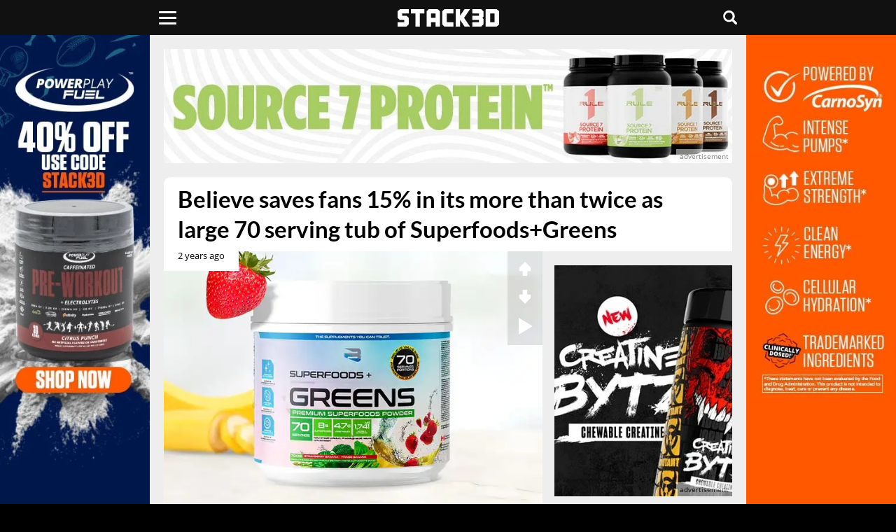

--- FILE ---
content_type: text/plain;charset=UTF-8
request_url: https://data.stack3d.com/
body_size: -424
content:
{"result":3644}

--- FILE ---
content_type: text/plain;charset=UTF-8
request_url: https://data.stack3d.com/
body_size: -405
content:
{"result":5672}

--- FILE ---
content_type: application/javascript
request_url: https://www.stack3d.com/wp-content/cache/autoptimize/1/js/autoptimize_8bbed909adc9acef05bd2ebaca4f9f8e.js
body_size: 5731
content:
function getEasternDateMMDDYY(){const now=new Date();const utc=Date.UTC(now.getUTCFullYear(),now.getUTCMonth(),now.getUTCDate(),now.getUTCHours());const year=now.getUTCFullYear();const m=new Date(Date.UTC(year,2,1));const m2=8+(7-m.getUTCDay()+7)%7;const dstStart=Date.UTC(year,2,m2,7);const n=new Date(Date.UTC(year,10,1));const n1=1+(7-n.getUTCDay())%7;const dstEnd=Date.UTC(year,10,n1,6);const offset=utc>=dstStart&&utc<dstEnd?-4:-5;const est=new Date(utc+offset*3600000);const mm=String(est.getUTCMonth()+1).padStart(2,'0');const dd=String(est.getUTCDate()).padStart(2,'0');const yy=String(est.getUTCFullYear()).slice(-2);return`${mm}${dd}${yy}`;}
function globalImpression(){const date=getEasternDateMMDDYY();fetch('https://data.stack3d.com/',{method:'POST',headers:{'Content-Type':'application/json'},body:JSON.stringify({date:date,type:'views'})});}
document.addEventListener('DOMContentLoaded',globalImpression);function uniqueVisitor(){const key='visitorTracked';if(!sessionStorage.getItem(key)){sessionStorage.setItem(key,'1');const date=getEasternDateMMDDYY();fetch('https://data.stack3d.com/',{method:'POST',headers:{'Content-Type':'application/json'},body:JSON.stringify({date:date,type:'visits'})});}}
document.addEventListener('DOMContentLoaded',uniqueVisitor);function trackPostViews(){const postDivs=document.querySelectorAll('.identify[data-post-id]');postDivs.forEach(postDiv=>{const postId=postDiv.getAttribute('data-post-id');if(postId&&!postDiv.dataset.tracked){fetch('https://data.stack3d.com/',{method:'POST',headers:{'Content-Type':'application/json'},body:JSON.stringify({date:postId,type:'post'})});postDiv.dataset.tracked='true';}});}
document.addEventListener('DOMContentLoaded',trackPostViews);
!function(t,e){"object"==typeof exports&&"undefined"!=typeof module?module.exports=e():"function"==typeof define&&define.amd?define(e):t.LazyLoad=e()}(this,(function(){"use strict";var t={elements_selector:".lazy",threshold:500,class_loaded:"loaded",class_error:"error"};function e(e){this.settings=function(){for(var t={},e=0;e<arguments.length;e++){var s=arguments[e];for(var r in s)s.hasOwnProperty(r)&&(t[r]=s[r])}return t}({},t,e),this.init()}return e.prototype={init:function(){this.observeElements()},observeElements:function(){var t=document.querySelectorAll(this.settings.elements_selector);this.observer=new IntersectionObserver(this.onIntersection.bind(this),{rootMargin:this.settings.threshold+"px"}),t.forEach(function(t){this.observer.observe(t)}.bind(this))},onIntersection:function(t,e){var s=this.settings;t.forEach((function(t){t.isIntersecting&&(e.unobserve(t.target),function(t,e){var s=t.getAttribute("data-src"),r=t.getAttribute("data-srcset"),n=t.getAttribute("data-sizes"),o=t.getAttribute("data-bg");s&&(t.src=s,t.removeAttribute("data-src"));r&&(t.srcset=r,t.removeAttribute("data-srcset"));n&&(t.sizes=n,t.removeAttribute("data-sizes"));o&&(t.style.backgroundImage="url("+o+")",t.removeAttribute("data-bg"));t.onload=function(){t.classList.add(e.class_loaded)},t.onerror=function(){t.classList.add(e.class_error)}}(t.target,s))}))},update:function(){this.observer&&this.observer.disconnect(),this.observeElements()}},e}));
var lazyLoadInstance=new LazyLoad();var button=document.querySelector('.click');var menu=document.querySelector('.liner');button.onclick=function(){menu.classList.toggle('alive');};document.querySelectorAll('.menu .expand').forEach(entry=>{var subbed=entry.querySelector('.sub');entry.onclick=function(){subbed.classList.toggle('due');};});var magnify=document.querySelector('.search .hunter');var menu=document.querySelector('.liner');var inputField=document.querySelector('.search input');magnify.onclick=function(){menu.classList.toggle('hunting');};magnify.onclick=function(event){menu.classList.toggle('hunting');if(menu.classList.contains('hunting')){setTimeout(function(){inputField.focus();},200);}event.stopPropagation();};document.onclick=function(event){var isClickInside=menu.contains(event.target);if(!isClickInside){menu.classList.remove('hunting');}};function native(){if(navigator.share){navigator.share({text:document.title,url:window.location.href})}else{alert('Sharing Not Supported');}}
var popper=document.querySelector('.popup');window.onscroll=function(){if(popper!=null){popScroll();}};function popScroll(){if(window.pageYOffset>500){popper.classList.add('popdown');}else{popper.classList.remove('popdown');}}
function runDisqus(buttonElement){document.querySelectorAll('#disqus_thread').forEach((thread)=>{thread.innerHTML='';});document.querySelectorAll('.activate').forEach((button)=>{button.style.removeProperty('display');});const disqusDiv=buttonElement.nextElementSibling;document.querySelectorAll('#disqus_thread').forEach((thread)=>{if(thread!==disqusDiv){thread.id='x_disqus_thread';}});if(window.DISQUS){window.DISQUS=undefined;}
const existingScript=document.querySelector('script[src*="embed.js"]');if(existingScript){existingScript.remove();}
const js=document.createElement('script');js.src='https://stack3d.disqus.com/embed.js';js.setAttribute('data-timestamp',+new Date());js.onload=function(){window.disqus_config=function(){this.page.identifier=window.location.pathname;this.page.url=window.location.href;};document.querySelectorAll('#x_disqus_thread').forEach((thread)=>{thread.id='disqus_thread';});};document.body.appendChild(js);buttonElement.style.display="none";}
document.addEventListener('click',function(event){if(event.target.matches('.activate')){runDisqus(event.target);}});document.addEventListener('DOMContentLoaded',function(){const button=document.querySelector('.outloud');const loader=document.querySelector('.outload');const audio=document.querySelector('.voiceover');const postIdEl=document.querySelector('.identify[data-post-id]');if(!button||!audio||!postIdEl)return;const postId=postIdEl.getAttribute('data-post-id');button.addEventListener('click',async function(){if(!audio.src){button.style.display='none';loader.style.display='block';const res=await fetch(`/wp-content/themes/main/voiceover.php?id=${postId}`);const blob=await res.blob();audio.src=URL.createObjectURL(blob);loader.style.display='none';button.style.display='block';}button.classList.toggle('pause');audio.paused?audio.play():audio.pause();});audio.addEventListener('play',()=>button.classList.add('pause'));audio.addEventListener('pause',()=>button.classList.remove('pause'));});var checkedin=document.querySelector(".vignette");var checklazy=document.querySelector(".vignette div");var carryon=document.querySelector(".continue");var body=document.querySelector("body");function handleLinkClicks(){if(checkedin!=null){document.querySelectorAll("a:not(.full a,.response a, a.full,.share a, .side a,.continue)").forEach((item)=>{item.addEventListener("click",function(event){if(item.target==="_blank")return;if((sessionStorage.pageViews=(+sessionStorage.pageViews||0)+1)===2){var url=item.href;event.preventDefault();checkedin.classList.add("appear");checklazy.style.display="block";body.style.overflow="hidden";carryon.onclick=function(){checkedin.classList.remove("appear");checklazy.style.display="none";body.style.overflow="";window.open(url,"_self");};}});});}}handleLinkClicks();function lastWish(){var THRESHOLD=10;var allowExit=false;if(!sessionStorage.getItem("entryUrl")){sessionStorage.setItem("entryUrl",location.pathname+location.search);sessionStorage.setItem("entryId",String(Date.now())+":"+String(Math.random()).slice(2));sessionStorage.setItem("exitShown","0");sessionStorage.removeItem("__bg_armed");}
function isEntry(){return(location.pathname+location.search)===sessionStorage.getItem("entryUrl");}
function armBackGate(){if(!isEntry())return;if(sessionStorage.getItem("__bg_armed")==="1")return;var entryId=sessionStorage.getItem("entryId");history.replaceState({backgate:"base",entryId:entryId},"",location.href);history.pushState({backgate:"gate",entryId:entryId},"",location.href);sessionStorage.setItem("__bg_armed","1");}
if(!window.__bg_bound){window.__bg_bound=true;window.addEventListener("popstate",function(e){if(allowExit){allowExit=false;return;}
if(!isEntry())return;if(sessionStorage.getItem("exitShown")==="1")return;var entryId=sessionStorage.getItem("entryId");if(!e.state||e.state.entryId!==entryId)return;if(e.state.backgate==="base"){if((+sessionStorage.pageViews||0)<=THRESHOLD){allowExit=true;history.back();return;}
sessionStorage.setItem("exitShown","1");var el=document.querySelector(".farewell");if(el)el.style.display="block";body.style.overflow="hidden";history.pushState({backgate:"gate",entryId:entryId},"",location.href);}});}
window.addEventListener("pageshow",armBackGate);armBackGate();}
lastWish();function highLighter(){let currentHighlight=null;const observer=new IntersectionObserver((entries)=>{let bottomMostVisibleEntry=null;entries.forEach(entry=>{if(entry.isIntersecting){if(!bottomMostVisibleEntry||entry.boundingClientRect.top>bottomMostVisibleEntry.boundingClientRect.top){bottomMostVisibleEntry=entry;}}});if(bottomMostVisibleEntry){if(currentHighlight)currentHighlight.classList.remove('highlight');bottomMostVisibleEntry.target.classList.add('highlight');currentHighlight=bottomMostVisibleEntry.target;}entries.forEach(entry=>{if(!entry.isIntersecting&&currentHighlight===entry.target||(bottomMostVisibleEntry&&entry.target!==bottomMostVisibleEntry.target)){entry.target.classList.remove('highlight');if(currentHighlight===entry.target)currentHighlight=null;}});},{threshold:0.5});document.querySelectorAll('img.ordinary').forEach(target=>observer.observe(target));}highLighter();var tidioScriptLoaded=false;function isWithinTimeRange(){var now=new Date();var estTime=new Date(now.toLocaleString("en-US",{timeZone:"America/New_York"}));var hours=estTime.getHours(),day=estTime.getDay();return day>=1&&day<=5?hours>=6&&hours<18:hours>=8&&hours<16;}
function loadAndInitializeTidio(){if(tidioScriptLoaded)return;tidioScriptLoaded=true;var script=document.createElement('script');script.src="//code.tidio.co/rilp5fm7b88kucudl5lbk8fbvutzwago.js";script.async=true;document.body.appendChild(script);script.onload=function(){window.tidioChatApi.on("ready",function(){window.tidioChatApi.show();window.tidioChatApi.open();window.tidioChatApi.on("close",function(){window.tidioChatApi.hide();document.body.style.overflow='auto';document.documentElement.style.overflow='auto';});});};}
var chatButton=document.querySelector('.chatter');if(chatButton){if(isWithinTimeRange()){chatButton.style.display='inline-block';}chatButton.addEventListener("click",function(){loadAndInitializeTidio();if(window.tidioChatApi){window.tidioChatApi.show();window.tidioChatApi.open();}});}
function slideItems(){var parent=document.querySelector('.roller div');if(!parent){return;}var slide=parent.querySelectorAll('.roller div a');for(var i=0;i<slide.length;i++){slide[i].classList.add('sliding');}setTimeout(function(){slide[0].classList.remove('sliding');parent.appendChild(slide[0]);for(var i=0;i<slide.length;i++){slide[i].classList.remove('sliding');}},2000);}setTimeout(function(){slideItems();setInterval(slideItems,6000);},5500);const missedPosts=document.getElementById('missed');if(missedPosts){let totalPosts=parseInt(missedPosts.getAttribute('data-total'));function getTotalStories(){return totalPosts;}function getLastVisitedStoryCount(){const lastVisitedCount=localStorage.getItem("lastVisitedStoryCount");return lastVisitedCount===null?0:parseInt(lastVisitedCount);}function updateLastVisitedStoryCount(count){localStorage.setItem("lastVisitedStoryCount",count);}let lastVisitedCount=getLastVisitedStoryCount();let newStories=lastVisitedCount!==0?getTotalStories()-lastVisitedCount:0;if(newStories>0){const newStoriesParagraph=document.createElement('p');newStoriesParagraph.textContent=newStories;missedPosts.appendChild(newStoriesParagraph);}updateLastVisitedStoryCount(getTotalStories());};
!function(t){function e(i,n){this.element=document.querySelector(i);if(this.element){this.options=Object.assign({},e.defaults,n);this.pageIndex=1;this.loadCount=0;this.sections=[{title:document.title,path:location.pathname+location.search,element:this.element.firstElementChild}];this.isUsingInitLinks=this.initProvidedLinks();if(!this.isUsingInitLinks){this.updatePagingLink();}
if(this.getPath){this.updateMeasurements();this.bindScrollWatch();this.hideNav();this.element.addEventListener("append",this.handleAppend.bind(this));t.addEventListener("popstate",this.handlePopState.bind(this));}}}
e.defaults={scrollThreshold:300,append:".container",history:"push",historyTitle:!0,hideNav:".ongoing"};e.prototype.initProvidedLinks=function(){let t=this.options.path;if(typeof t==="function"){this.getPath=t;return true;}else if(typeof t==="string"&&t.match("{{#}}")){this.getPath=()=>t.replace("{{#}}",this.pageIndex+1);return true;}else{this.getPath=null;return false;}};e.prototype.updatePagingLink=function(){let lastOngoingDiv=this.element.querySelectorAll('.ongoing');lastOngoingDiv=lastOngoingDiv[lastOngoingDiv.length-1];if(!lastOngoingDiv){this.getPath=null;this.isLoading=false;return;}
let e=lastOngoingDiv.querySelector('.paging.right a');if(!e){this.getPath=null;this.isLoading=false;}else{this.getPath=()=>e.getAttribute('href');}};e.prototype.updateMeasurements=function(){this.windowHeight=t.innerHeight;let e=this.element.getBoundingClientRect();this.top=e.top+t.scrollY;};e.prototype.bindScrollWatch=function(){t.addEventListener("scroll",this.onScroll.bind(this));t.addEventListener("resize",this.updateMeasurements.bind(this));};e.prototype.onScroll=function(){this.getBottomDistance()<=this.options.scrollThreshold&&this.loadNextPage();this.updateHistoryOnScroll();};e.prototype.getBottomDistance=function(){let e=t.scrollY;return this.top+this.element.clientHeight-(e+this.windowHeight);};e.prototype.loadNextPage=function(){if(this.isLoading||!this.getPath)return;this.isLoading=!0;let t=this.getAbsolutePath();if(t){fetch(t).then(t=>t.text()).then(e=>{this.loadCount++;this.isLoading=!1;let i=(new DOMParser).parseFromString(e,"text/html"),n=i.querySelectorAll(this.options.append);if(0===n.length)return void(this.isLoading=!1);let s=document.createDocumentFragment();n.forEach(t=>s.appendChild(t));this.element.appendChild(s);this.element.dispatchEvent(new CustomEvent("append",{detail:{html:e,path:t,items:n}}));this.sections.push({title:i.querySelector("title").textContent,path:t,element:n[0]});if(!this.isUsingInitLinks){this.updatePagingLink();}}).catch(()=>{this.isLoading=!1;});}else{this.isLoading=!1;}};e.prototype.getAbsolutePath=function(){let t=this.getPath();if(!t)return null;if(t.match(/^http/)||t.match(/^\//))return t;let e=location.pathname;return e.substring(0,e.lastIndexOf("/"))+"/"+t;};e.prototype.updateHistory=function(t,e){if(!t||!e)return;if(document.title===t&&location.pathname+location.search===e)return;"push"===this.options.history?history.pushState({title:t,path:e},t,e):"replace"===this.options.history&&history.replaceState({title:t,path:e},t,e);document.title=t;const i=new CustomEvent("history");this.element.dispatchEvent(i);};e.prototype.updateHistoryOnScroll=function(){let e=t.scrollY,i=!1,n=this.windowHeight/2;for(let t=this.sections.length-1;t>=0;t--){let e=this.sections[t],s=e.element.getBoundingClientRect();if(s.top<=n&&s.bottom>=n){history.state&&history.state.path===e.path||this.updateHistory(e.title,e.path);i=!0;break;}}
if(!i&&e<n&&(!history.state||history.state.path!==this.sections[0].path)){let t=this.sections[0];this.updateHistory(t.title,t.path);}};e.prototype.handleAppend=function(t){let{html:e,path:i,items:n}=t.detail;n.forEach(t=>t.setAttribute("data-path",i));};e.prototype.handlePopState=function(t){t.state&&(document.title=t.state.title);};e.prototype.hideNav=function(){let t=document.querySelector(this.options.hideNav);t&&(t.style.display="none");};t.InfiniteScroll=e;}(window);
var ajax_object={"ajax_url":"https://www.stack3d.com/wp-admin/admin-ajax.php"};
function clearOldVotes(){let keys=[];for(let i=0;i<localStorage.length;i++){if(localStorage.key(i).startsWith('vote_')){keys.push(localStorage.key(i));}}
keys.sort();if(keys.length>=300){const votesToRemove=keys.length-200;for(let i=0;i<votesToRemove;i++){localStorage.removeItem(keys[i]);}}}
function upListeners(){const upButtons=document.querySelectorAll('.upper');upButtons.forEach(button=>{const postId=button.dataset.postId;if(localStorage.getItem(`vote_${postId}`)==="up"){button.classList.add("voted");}
button.addEventListener('click',async function(event){event.preventDefault();const postId=this.dataset.postId;if(localStorage.getItem(`vote_${postId}`)!=="up"&&localStorage.getItem(`vote_${postId}`)!=="down"){localStorage.setItem(`vote_${postId}`,"up");button.classList.add("voted");const response=await fetch(ajax_object.ajax_url,{method:'POST',headers:{'Content-Type':'application/x-www-form-urlencoded'},body:`action=update_vote_count&post_id=${postId}&upordown=increment`});clearOldVotes();}});});}
upListeners();function downListeners(){const downButtons=document.querySelectorAll('.downer');downButtons.forEach(button=>{const postId=button.dataset.postId;if(localStorage.getItem(`vote_${postId}`)==="down"){button.classList.add("voted");}
button.addEventListener('click',async function(event){event.preventDefault();const postId=this.dataset.postId;if(localStorage.getItem(`vote_${postId}`)!=="up"&&localStorage.getItem(`vote_${postId}`)!=="down"){localStorage.setItem(`vote_${postId}`,"down");button.classList.add("voted");const response=await fetch(ajax_object.ajax_url,{method:'POST',headers:{'Content-Type':'application/x-www-form-urlencoded'},body:`action=update_vote_count&post_id=${postId}&upordown=decrement`});clearOldVotes();}});});}
downListeners();
var nextLinks=['https://www.stack3d.com/2026/01/gorilla-mind-creatine-gummies.html','https://www.stack3d.com/2026/01/joyburst-creatine-soda.html','https://www.stack3d.com/2026/01/beyond-immerse-protein-drink.html','https://www.stack3d.com/2026/01/nabe-soda.html','https://www.stack3d.com/2026/01/prime-protein-shake.html','https://www.stack3d.com/2026/01/dunkin-protein-milk.html','https://www.stack3d.com/2026/01/barebells-peanut-cloud-soft-protein-bar.html',];nextLinks.sort(function(){return 0.5-Math.random()});var randLinks=nextLinks.slice(0,6);function getLinks(){var slug=randLinks[this.loadCount];if(slug){return slug;}}
let infScroll=new InfiniteScroll('.infinite',{path:getLinks,append:'.container'});function reloadSrcsetImgs(item){var imgs=item.querySelectorAll('img[srcset]');for(var i=0;i<imgs.length;i++){var img=imgs[i];img.outerHTML=img.outerHTML;}}
infScroll.element.addEventListener('append',function(event){let{items}=event.detail||{};if(items&&items.length){items.forEach(item=>{reloadSrcsetImgs(item);});new LazyLoad();upListeners();downListeners();}});if(checkedin!=null){infScroll.element.addEventListener('append',function(response,path,items){if((sessionStorage.pageViews=(+sessionStorage.pageViews||0)+1)===2){checkedin.classList.add('appear');checklazy.style.display="block";body.style.overflow="hidden";carryon.onclick=function(){checkedin.classList.remove('appear');body.style.overflow="auto";}}});}
infScroll.element.addEventListener('history',function(){globalImpression();});
var rt_ajax={"ajaxurl":"https://www.stack3d.com/wp-admin/admin-ajax.php"};
document.addEventListener('DOMContentLoaded',function(){var form=document.getElementById('email-form');if(form){form.addEventListener('submit',function(e){e.preventDefault();var email=document.getElementById('rt-email').value;if(email&&email.includes('@')){var xhr=new XMLHttpRequest();xhr.open('POST',rt_ajax.ajaxurl,true);xhr.setRequestHeader('Content-Type','application/x-www-form-urlencoded');xhr.onreadystatechange=function(){if(xhr.readyState===4&&xhr.status===200){var response=JSON.parse(xhr.responseText);if(response.success){localStorage.setItem('rt_email',email);window.location.href='/';}else{alert('Error: '+response.data);}}};xhr.send('action=rt_save_email&email='+encodeURIComponent(email));}else{alert('Please enter a valid email address.');}});}});document.addEventListener('DOMContentLoaded',function(){function updateConsecutiveDays(consecutiveDays){var accountElement=document.querySelector('.rewards');if(accountElement){accountElement.textContent=consecutiveDays;}}
var storedEmail=localStorage.getItem('rt_email');if(storedEmail){var xhr=new XMLHttpRequest();xhr.open('POST',rt_ajax.ajaxurl,true);xhr.setRequestHeader('Content-Type','application/x-www-form-urlencoded');xhr.onreadystatechange=function(){if(xhr.readyState===4&&xhr.status===200){var response=JSON.parse(xhr.responseText);if(response.success){updateConsecutiveDays(response.data.consecutive_days);var accountElement=document.querySelector('.rewards');if(accountElement){accountElement.classList.add('active');}}}};xhr.send('action=rt_track_visit&email='+encodeURIComponent(storedEmail));}});